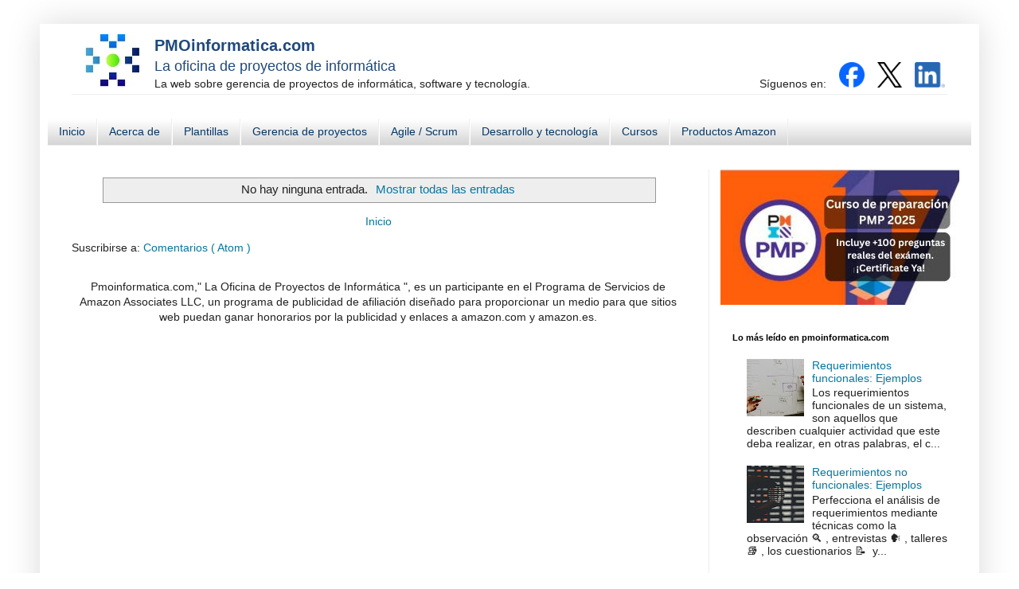

--- FILE ---
content_type: text/html; charset=UTF-8
request_url: https://www.pmoinformatica.com/b/stats?style=BLACK_TRANSPARENT&timeRange=LAST_MONTH&token=APq4FmDeW2jDVxX0rGev9RlSdknX8eph4xNVPos_jjut2mnc43rnzOuV2iFsRbNWTE9mrukkYNgCdQH4G3EF9MCKrZe2Rm3i2w
body_size: 42
content:
{"total":69929,"sparklineOptions":{"backgroundColor":{"fillOpacity":0.1,"fill":"#000000"},"series":[{"areaOpacity":0.3,"color":"#202020"}]},"sparklineData":[[0,48],[1,48],[2,68],[3,39],[4,100],[5,95],[6,68],[7,53],[8,31],[9,66],[10,25],[11,26],[12,12],[13,17],[14,10],[15,12],[16,19],[17,19],[18,22],[19,71],[20,31],[21,28],[22,25],[23,33],[24,41],[25,31],[26,16],[27,29],[28,43],[29,6]],"nextTickMs":47368}

--- FILE ---
content_type: text/html; charset=utf-8
request_url: https://www.google.com/recaptcha/api2/aframe
body_size: 228
content:
<!DOCTYPE HTML><html><head><meta http-equiv="content-type" content="text/html; charset=UTF-8"></head><body><script nonce="kzIPE-SnL5WH9YjJXPVw6A">/** Anti-fraud and anti-abuse applications only. See google.com/recaptcha */ try{var clients={'sodar':'https://pagead2.googlesyndication.com/pagead/sodar?'};window.addEventListener("message",function(a){try{if(a.source===window.parent){var b=JSON.parse(a.data);var c=clients[b['id']];if(c){var d=document.createElement('img');d.src=c+b['params']+'&rc='+(localStorage.getItem("rc::a")?sessionStorage.getItem("rc::b"):"");window.document.body.appendChild(d);sessionStorage.setItem("rc::e",parseInt(sessionStorage.getItem("rc::e")||0)+1);localStorage.setItem("rc::h",'1768358151846');}}}catch(b){}});window.parent.postMessage("_grecaptcha_ready", "*");}catch(b){}</script></body></html>